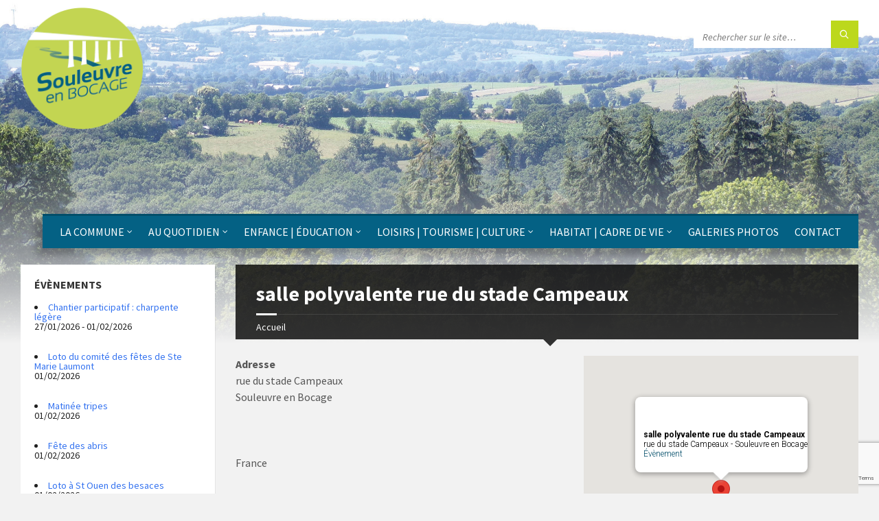

--- FILE ---
content_type: text/html; charset=utf-8
request_url: https://www.google.com/recaptcha/api2/anchor?ar=1&k=6LfVuLAUAAAAAF3V3LTvNYHJpED18vmk-mAbrn2Q&co=aHR0cHM6Ly93d3cuc291bGV1dnJlZW5ib2NhZ2UuZnI6NDQz&hl=en&v=N67nZn4AqZkNcbeMu4prBgzg&size=invisible&anchor-ms=20000&execute-ms=30000&cb=4utm7wkkcqfv
body_size: 48941
content:
<!DOCTYPE HTML><html dir="ltr" lang="en"><head><meta http-equiv="Content-Type" content="text/html; charset=UTF-8">
<meta http-equiv="X-UA-Compatible" content="IE=edge">
<title>reCAPTCHA</title>
<style type="text/css">
/* cyrillic-ext */
@font-face {
  font-family: 'Roboto';
  font-style: normal;
  font-weight: 400;
  font-stretch: 100%;
  src: url(//fonts.gstatic.com/s/roboto/v48/KFO7CnqEu92Fr1ME7kSn66aGLdTylUAMa3GUBHMdazTgWw.woff2) format('woff2');
  unicode-range: U+0460-052F, U+1C80-1C8A, U+20B4, U+2DE0-2DFF, U+A640-A69F, U+FE2E-FE2F;
}
/* cyrillic */
@font-face {
  font-family: 'Roboto';
  font-style: normal;
  font-weight: 400;
  font-stretch: 100%;
  src: url(//fonts.gstatic.com/s/roboto/v48/KFO7CnqEu92Fr1ME7kSn66aGLdTylUAMa3iUBHMdazTgWw.woff2) format('woff2');
  unicode-range: U+0301, U+0400-045F, U+0490-0491, U+04B0-04B1, U+2116;
}
/* greek-ext */
@font-face {
  font-family: 'Roboto';
  font-style: normal;
  font-weight: 400;
  font-stretch: 100%;
  src: url(//fonts.gstatic.com/s/roboto/v48/KFO7CnqEu92Fr1ME7kSn66aGLdTylUAMa3CUBHMdazTgWw.woff2) format('woff2');
  unicode-range: U+1F00-1FFF;
}
/* greek */
@font-face {
  font-family: 'Roboto';
  font-style: normal;
  font-weight: 400;
  font-stretch: 100%;
  src: url(//fonts.gstatic.com/s/roboto/v48/KFO7CnqEu92Fr1ME7kSn66aGLdTylUAMa3-UBHMdazTgWw.woff2) format('woff2');
  unicode-range: U+0370-0377, U+037A-037F, U+0384-038A, U+038C, U+038E-03A1, U+03A3-03FF;
}
/* math */
@font-face {
  font-family: 'Roboto';
  font-style: normal;
  font-weight: 400;
  font-stretch: 100%;
  src: url(//fonts.gstatic.com/s/roboto/v48/KFO7CnqEu92Fr1ME7kSn66aGLdTylUAMawCUBHMdazTgWw.woff2) format('woff2');
  unicode-range: U+0302-0303, U+0305, U+0307-0308, U+0310, U+0312, U+0315, U+031A, U+0326-0327, U+032C, U+032F-0330, U+0332-0333, U+0338, U+033A, U+0346, U+034D, U+0391-03A1, U+03A3-03A9, U+03B1-03C9, U+03D1, U+03D5-03D6, U+03F0-03F1, U+03F4-03F5, U+2016-2017, U+2034-2038, U+203C, U+2040, U+2043, U+2047, U+2050, U+2057, U+205F, U+2070-2071, U+2074-208E, U+2090-209C, U+20D0-20DC, U+20E1, U+20E5-20EF, U+2100-2112, U+2114-2115, U+2117-2121, U+2123-214F, U+2190, U+2192, U+2194-21AE, U+21B0-21E5, U+21F1-21F2, U+21F4-2211, U+2213-2214, U+2216-22FF, U+2308-230B, U+2310, U+2319, U+231C-2321, U+2336-237A, U+237C, U+2395, U+239B-23B7, U+23D0, U+23DC-23E1, U+2474-2475, U+25AF, U+25B3, U+25B7, U+25BD, U+25C1, U+25CA, U+25CC, U+25FB, U+266D-266F, U+27C0-27FF, U+2900-2AFF, U+2B0E-2B11, U+2B30-2B4C, U+2BFE, U+3030, U+FF5B, U+FF5D, U+1D400-1D7FF, U+1EE00-1EEFF;
}
/* symbols */
@font-face {
  font-family: 'Roboto';
  font-style: normal;
  font-weight: 400;
  font-stretch: 100%;
  src: url(//fonts.gstatic.com/s/roboto/v48/KFO7CnqEu92Fr1ME7kSn66aGLdTylUAMaxKUBHMdazTgWw.woff2) format('woff2');
  unicode-range: U+0001-000C, U+000E-001F, U+007F-009F, U+20DD-20E0, U+20E2-20E4, U+2150-218F, U+2190, U+2192, U+2194-2199, U+21AF, U+21E6-21F0, U+21F3, U+2218-2219, U+2299, U+22C4-22C6, U+2300-243F, U+2440-244A, U+2460-24FF, U+25A0-27BF, U+2800-28FF, U+2921-2922, U+2981, U+29BF, U+29EB, U+2B00-2BFF, U+4DC0-4DFF, U+FFF9-FFFB, U+10140-1018E, U+10190-1019C, U+101A0, U+101D0-101FD, U+102E0-102FB, U+10E60-10E7E, U+1D2C0-1D2D3, U+1D2E0-1D37F, U+1F000-1F0FF, U+1F100-1F1AD, U+1F1E6-1F1FF, U+1F30D-1F30F, U+1F315, U+1F31C, U+1F31E, U+1F320-1F32C, U+1F336, U+1F378, U+1F37D, U+1F382, U+1F393-1F39F, U+1F3A7-1F3A8, U+1F3AC-1F3AF, U+1F3C2, U+1F3C4-1F3C6, U+1F3CA-1F3CE, U+1F3D4-1F3E0, U+1F3ED, U+1F3F1-1F3F3, U+1F3F5-1F3F7, U+1F408, U+1F415, U+1F41F, U+1F426, U+1F43F, U+1F441-1F442, U+1F444, U+1F446-1F449, U+1F44C-1F44E, U+1F453, U+1F46A, U+1F47D, U+1F4A3, U+1F4B0, U+1F4B3, U+1F4B9, U+1F4BB, U+1F4BF, U+1F4C8-1F4CB, U+1F4D6, U+1F4DA, U+1F4DF, U+1F4E3-1F4E6, U+1F4EA-1F4ED, U+1F4F7, U+1F4F9-1F4FB, U+1F4FD-1F4FE, U+1F503, U+1F507-1F50B, U+1F50D, U+1F512-1F513, U+1F53E-1F54A, U+1F54F-1F5FA, U+1F610, U+1F650-1F67F, U+1F687, U+1F68D, U+1F691, U+1F694, U+1F698, U+1F6AD, U+1F6B2, U+1F6B9-1F6BA, U+1F6BC, U+1F6C6-1F6CF, U+1F6D3-1F6D7, U+1F6E0-1F6EA, U+1F6F0-1F6F3, U+1F6F7-1F6FC, U+1F700-1F7FF, U+1F800-1F80B, U+1F810-1F847, U+1F850-1F859, U+1F860-1F887, U+1F890-1F8AD, U+1F8B0-1F8BB, U+1F8C0-1F8C1, U+1F900-1F90B, U+1F93B, U+1F946, U+1F984, U+1F996, U+1F9E9, U+1FA00-1FA6F, U+1FA70-1FA7C, U+1FA80-1FA89, U+1FA8F-1FAC6, U+1FACE-1FADC, U+1FADF-1FAE9, U+1FAF0-1FAF8, U+1FB00-1FBFF;
}
/* vietnamese */
@font-face {
  font-family: 'Roboto';
  font-style: normal;
  font-weight: 400;
  font-stretch: 100%;
  src: url(//fonts.gstatic.com/s/roboto/v48/KFO7CnqEu92Fr1ME7kSn66aGLdTylUAMa3OUBHMdazTgWw.woff2) format('woff2');
  unicode-range: U+0102-0103, U+0110-0111, U+0128-0129, U+0168-0169, U+01A0-01A1, U+01AF-01B0, U+0300-0301, U+0303-0304, U+0308-0309, U+0323, U+0329, U+1EA0-1EF9, U+20AB;
}
/* latin-ext */
@font-face {
  font-family: 'Roboto';
  font-style: normal;
  font-weight: 400;
  font-stretch: 100%;
  src: url(//fonts.gstatic.com/s/roboto/v48/KFO7CnqEu92Fr1ME7kSn66aGLdTylUAMa3KUBHMdazTgWw.woff2) format('woff2');
  unicode-range: U+0100-02BA, U+02BD-02C5, U+02C7-02CC, U+02CE-02D7, U+02DD-02FF, U+0304, U+0308, U+0329, U+1D00-1DBF, U+1E00-1E9F, U+1EF2-1EFF, U+2020, U+20A0-20AB, U+20AD-20C0, U+2113, U+2C60-2C7F, U+A720-A7FF;
}
/* latin */
@font-face {
  font-family: 'Roboto';
  font-style: normal;
  font-weight: 400;
  font-stretch: 100%;
  src: url(//fonts.gstatic.com/s/roboto/v48/KFO7CnqEu92Fr1ME7kSn66aGLdTylUAMa3yUBHMdazQ.woff2) format('woff2');
  unicode-range: U+0000-00FF, U+0131, U+0152-0153, U+02BB-02BC, U+02C6, U+02DA, U+02DC, U+0304, U+0308, U+0329, U+2000-206F, U+20AC, U+2122, U+2191, U+2193, U+2212, U+2215, U+FEFF, U+FFFD;
}
/* cyrillic-ext */
@font-face {
  font-family: 'Roboto';
  font-style: normal;
  font-weight: 500;
  font-stretch: 100%;
  src: url(//fonts.gstatic.com/s/roboto/v48/KFO7CnqEu92Fr1ME7kSn66aGLdTylUAMa3GUBHMdazTgWw.woff2) format('woff2');
  unicode-range: U+0460-052F, U+1C80-1C8A, U+20B4, U+2DE0-2DFF, U+A640-A69F, U+FE2E-FE2F;
}
/* cyrillic */
@font-face {
  font-family: 'Roboto';
  font-style: normal;
  font-weight: 500;
  font-stretch: 100%;
  src: url(//fonts.gstatic.com/s/roboto/v48/KFO7CnqEu92Fr1ME7kSn66aGLdTylUAMa3iUBHMdazTgWw.woff2) format('woff2');
  unicode-range: U+0301, U+0400-045F, U+0490-0491, U+04B0-04B1, U+2116;
}
/* greek-ext */
@font-face {
  font-family: 'Roboto';
  font-style: normal;
  font-weight: 500;
  font-stretch: 100%;
  src: url(//fonts.gstatic.com/s/roboto/v48/KFO7CnqEu92Fr1ME7kSn66aGLdTylUAMa3CUBHMdazTgWw.woff2) format('woff2');
  unicode-range: U+1F00-1FFF;
}
/* greek */
@font-face {
  font-family: 'Roboto';
  font-style: normal;
  font-weight: 500;
  font-stretch: 100%;
  src: url(//fonts.gstatic.com/s/roboto/v48/KFO7CnqEu92Fr1ME7kSn66aGLdTylUAMa3-UBHMdazTgWw.woff2) format('woff2');
  unicode-range: U+0370-0377, U+037A-037F, U+0384-038A, U+038C, U+038E-03A1, U+03A3-03FF;
}
/* math */
@font-face {
  font-family: 'Roboto';
  font-style: normal;
  font-weight: 500;
  font-stretch: 100%;
  src: url(//fonts.gstatic.com/s/roboto/v48/KFO7CnqEu92Fr1ME7kSn66aGLdTylUAMawCUBHMdazTgWw.woff2) format('woff2');
  unicode-range: U+0302-0303, U+0305, U+0307-0308, U+0310, U+0312, U+0315, U+031A, U+0326-0327, U+032C, U+032F-0330, U+0332-0333, U+0338, U+033A, U+0346, U+034D, U+0391-03A1, U+03A3-03A9, U+03B1-03C9, U+03D1, U+03D5-03D6, U+03F0-03F1, U+03F4-03F5, U+2016-2017, U+2034-2038, U+203C, U+2040, U+2043, U+2047, U+2050, U+2057, U+205F, U+2070-2071, U+2074-208E, U+2090-209C, U+20D0-20DC, U+20E1, U+20E5-20EF, U+2100-2112, U+2114-2115, U+2117-2121, U+2123-214F, U+2190, U+2192, U+2194-21AE, U+21B0-21E5, U+21F1-21F2, U+21F4-2211, U+2213-2214, U+2216-22FF, U+2308-230B, U+2310, U+2319, U+231C-2321, U+2336-237A, U+237C, U+2395, U+239B-23B7, U+23D0, U+23DC-23E1, U+2474-2475, U+25AF, U+25B3, U+25B7, U+25BD, U+25C1, U+25CA, U+25CC, U+25FB, U+266D-266F, U+27C0-27FF, U+2900-2AFF, U+2B0E-2B11, U+2B30-2B4C, U+2BFE, U+3030, U+FF5B, U+FF5D, U+1D400-1D7FF, U+1EE00-1EEFF;
}
/* symbols */
@font-face {
  font-family: 'Roboto';
  font-style: normal;
  font-weight: 500;
  font-stretch: 100%;
  src: url(//fonts.gstatic.com/s/roboto/v48/KFO7CnqEu92Fr1ME7kSn66aGLdTylUAMaxKUBHMdazTgWw.woff2) format('woff2');
  unicode-range: U+0001-000C, U+000E-001F, U+007F-009F, U+20DD-20E0, U+20E2-20E4, U+2150-218F, U+2190, U+2192, U+2194-2199, U+21AF, U+21E6-21F0, U+21F3, U+2218-2219, U+2299, U+22C4-22C6, U+2300-243F, U+2440-244A, U+2460-24FF, U+25A0-27BF, U+2800-28FF, U+2921-2922, U+2981, U+29BF, U+29EB, U+2B00-2BFF, U+4DC0-4DFF, U+FFF9-FFFB, U+10140-1018E, U+10190-1019C, U+101A0, U+101D0-101FD, U+102E0-102FB, U+10E60-10E7E, U+1D2C0-1D2D3, U+1D2E0-1D37F, U+1F000-1F0FF, U+1F100-1F1AD, U+1F1E6-1F1FF, U+1F30D-1F30F, U+1F315, U+1F31C, U+1F31E, U+1F320-1F32C, U+1F336, U+1F378, U+1F37D, U+1F382, U+1F393-1F39F, U+1F3A7-1F3A8, U+1F3AC-1F3AF, U+1F3C2, U+1F3C4-1F3C6, U+1F3CA-1F3CE, U+1F3D4-1F3E0, U+1F3ED, U+1F3F1-1F3F3, U+1F3F5-1F3F7, U+1F408, U+1F415, U+1F41F, U+1F426, U+1F43F, U+1F441-1F442, U+1F444, U+1F446-1F449, U+1F44C-1F44E, U+1F453, U+1F46A, U+1F47D, U+1F4A3, U+1F4B0, U+1F4B3, U+1F4B9, U+1F4BB, U+1F4BF, U+1F4C8-1F4CB, U+1F4D6, U+1F4DA, U+1F4DF, U+1F4E3-1F4E6, U+1F4EA-1F4ED, U+1F4F7, U+1F4F9-1F4FB, U+1F4FD-1F4FE, U+1F503, U+1F507-1F50B, U+1F50D, U+1F512-1F513, U+1F53E-1F54A, U+1F54F-1F5FA, U+1F610, U+1F650-1F67F, U+1F687, U+1F68D, U+1F691, U+1F694, U+1F698, U+1F6AD, U+1F6B2, U+1F6B9-1F6BA, U+1F6BC, U+1F6C6-1F6CF, U+1F6D3-1F6D7, U+1F6E0-1F6EA, U+1F6F0-1F6F3, U+1F6F7-1F6FC, U+1F700-1F7FF, U+1F800-1F80B, U+1F810-1F847, U+1F850-1F859, U+1F860-1F887, U+1F890-1F8AD, U+1F8B0-1F8BB, U+1F8C0-1F8C1, U+1F900-1F90B, U+1F93B, U+1F946, U+1F984, U+1F996, U+1F9E9, U+1FA00-1FA6F, U+1FA70-1FA7C, U+1FA80-1FA89, U+1FA8F-1FAC6, U+1FACE-1FADC, U+1FADF-1FAE9, U+1FAF0-1FAF8, U+1FB00-1FBFF;
}
/* vietnamese */
@font-face {
  font-family: 'Roboto';
  font-style: normal;
  font-weight: 500;
  font-stretch: 100%;
  src: url(//fonts.gstatic.com/s/roboto/v48/KFO7CnqEu92Fr1ME7kSn66aGLdTylUAMa3OUBHMdazTgWw.woff2) format('woff2');
  unicode-range: U+0102-0103, U+0110-0111, U+0128-0129, U+0168-0169, U+01A0-01A1, U+01AF-01B0, U+0300-0301, U+0303-0304, U+0308-0309, U+0323, U+0329, U+1EA0-1EF9, U+20AB;
}
/* latin-ext */
@font-face {
  font-family: 'Roboto';
  font-style: normal;
  font-weight: 500;
  font-stretch: 100%;
  src: url(//fonts.gstatic.com/s/roboto/v48/KFO7CnqEu92Fr1ME7kSn66aGLdTylUAMa3KUBHMdazTgWw.woff2) format('woff2');
  unicode-range: U+0100-02BA, U+02BD-02C5, U+02C7-02CC, U+02CE-02D7, U+02DD-02FF, U+0304, U+0308, U+0329, U+1D00-1DBF, U+1E00-1E9F, U+1EF2-1EFF, U+2020, U+20A0-20AB, U+20AD-20C0, U+2113, U+2C60-2C7F, U+A720-A7FF;
}
/* latin */
@font-face {
  font-family: 'Roboto';
  font-style: normal;
  font-weight: 500;
  font-stretch: 100%;
  src: url(//fonts.gstatic.com/s/roboto/v48/KFO7CnqEu92Fr1ME7kSn66aGLdTylUAMa3yUBHMdazQ.woff2) format('woff2');
  unicode-range: U+0000-00FF, U+0131, U+0152-0153, U+02BB-02BC, U+02C6, U+02DA, U+02DC, U+0304, U+0308, U+0329, U+2000-206F, U+20AC, U+2122, U+2191, U+2193, U+2212, U+2215, U+FEFF, U+FFFD;
}
/* cyrillic-ext */
@font-face {
  font-family: 'Roboto';
  font-style: normal;
  font-weight: 900;
  font-stretch: 100%;
  src: url(//fonts.gstatic.com/s/roboto/v48/KFO7CnqEu92Fr1ME7kSn66aGLdTylUAMa3GUBHMdazTgWw.woff2) format('woff2');
  unicode-range: U+0460-052F, U+1C80-1C8A, U+20B4, U+2DE0-2DFF, U+A640-A69F, U+FE2E-FE2F;
}
/* cyrillic */
@font-face {
  font-family: 'Roboto';
  font-style: normal;
  font-weight: 900;
  font-stretch: 100%;
  src: url(//fonts.gstatic.com/s/roboto/v48/KFO7CnqEu92Fr1ME7kSn66aGLdTylUAMa3iUBHMdazTgWw.woff2) format('woff2');
  unicode-range: U+0301, U+0400-045F, U+0490-0491, U+04B0-04B1, U+2116;
}
/* greek-ext */
@font-face {
  font-family: 'Roboto';
  font-style: normal;
  font-weight: 900;
  font-stretch: 100%;
  src: url(//fonts.gstatic.com/s/roboto/v48/KFO7CnqEu92Fr1ME7kSn66aGLdTylUAMa3CUBHMdazTgWw.woff2) format('woff2');
  unicode-range: U+1F00-1FFF;
}
/* greek */
@font-face {
  font-family: 'Roboto';
  font-style: normal;
  font-weight: 900;
  font-stretch: 100%;
  src: url(//fonts.gstatic.com/s/roboto/v48/KFO7CnqEu92Fr1ME7kSn66aGLdTylUAMa3-UBHMdazTgWw.woff2) format('woff2');
  unicode-range: U+0370-0377, U+037A-037F, U+0384-038A, U+038C, U+038E-03A1, U+03A3-03FF;
}
/* math */
@font-face {
  font-family: 'Roboto';
  font-style: normal;
  font-weight: 900;
  font-stretch: 100%;
  src: url(//fonts.gstatic.com/s/roboto/v48/KFO7CnqEu92Fr1ME7kSn66aGLdTylUAMawCUBHMdazTgWw.woff2) format('woff2');
  unicode-range: U+0302-0303, U+0305, U+0307-0308, U+0310, U+0312, U+0315, U+031A, U+0326-0327, U+032C, U+032F-0330, U+0332-0333, U+0338, U+033A, U+0346, U+034D, U+0391-03A1, U+03A3-03A9, U+03B1-03C9, U+03D1, U+03D5-03D6, U+03F0-03F1, U+03F4-03F5, U+2016-2017, U+2034-2038, U+203C, U+2040, U+2043, U+2047, U+2050, U+2057, U+205F, U+2070-2071, U+2074-208E, U+2090-209C, U+20D0-20DC, U+20E1, U+20E5-20EF, U+2100-2112, U+2114-2115, U+2117-2121, U+2123-214F, U+2190, U+2192, U+2194-21AE, U+21B0-21E5, U+21F1-21F2, U+21F4-2211, U+2213-2214, U+2216-22FF, U+2308-230B, U+2310, U+2319, U+231C-2321, U+2336-237A, U+237C, U+2395, U+239B-23B7, U+23D0, U+23DC-23E1, U+2474-2475, U+25AF, U+25B3, U+25B7, U+25BD, U+25C1, U+25CA, U+25CC, U+25FB, U+266D-266F, U+27C0-27FF, U+2900-2AFF, U+2B0E-2B11, U+2B30-2B4C, U+2BFE, U+3030, U+FF5B, U+FF5D, U+1D400-1D7FF, U+1EE00-1EEFF;
}
/* symbols */
@font-face {
  font-family: 'Roboto';
  font-style: normal;
  font-weight: 900;
  font-stretch: 100%;
  src: url(//fonts.gstatic.com/s/roboto/v48/KFO7CnqEu92Fr1ME7kSn66aGLdTylUAMaxKUBHMdazTgWw.woff2) format('woff2');
  unicode-range: U+0001-000C, U+000E-001F, U+007F-009F, U+20DD-20E0, U+20E2-20E4, U+2150-218F, U+2190, U+2192, U+2194-2199, U+21AF, U+21E6-21F0, U+21F3, U+2218-2219, U+2299, U+22C4-22C6, U+2300-243F, U+2440-244A, U+2460-24FF, U+25A0-27BF, U+2800-28FF, U+2921-2922, U+2981, U+29BF, U+29EB, U+2B00-2BFF, U+4DC0-4DFF, U+FFF9-FFFB, U+10140-1018E, U+10190-1019C, U+101A0, U+101D0-101FD, U+102E0-102FB, U+10E60-10E7E, U+1D2C0-1D2D3, U+1D2E0-1D37F, U+1F000-1F0FF, U+1F100-1F1AD, U+1F1E6-1F1FF, U+1F30D-1F30F, U+1F315, U+1F31C, U+1F31E, U+1F320-1F32C, U+1F336, U+1F378, U+1F37D, U+1F382, U+1F393-1F39F, U+1F3A7-1F3A8, U+1F3AC-1F3AF, U+1F3C2, U+1F3C4-1F3C6, U+1F3CA-1F3CE, U+1F3D4-1F3E0, U+1F3ED, U+1F3F1-1F3F3, U+1F3F5-1F3F7, U+1F408, U+1F415, U+1F41F, U+1F426, U+1F43F, U+1F441-1F442, U+1F444, U+1F446-1F449, U+1F44C-1F44E, U+1F453, U+1F46A, U+1F47D, U+1F4A3, U+1F4B0, U+1F4B3, U+1F4B9, U+1F4BB, U+1F4BF, U+1F4C8-1F4CB, U+1F4D6, U+1F4DA, U+1F4DF, U+1F4E3-1F4E6, U+1F4EA-1F4ED, U+1F4F7, U+1F4F9-1F4FB, U+1F4FD-1F4FE, U+1F503, U+1F507-1F50B, U+1F50D, U+1F512-1F513, U+1F53E-1F54A, U+1F54F-1F5FA, U+1F610, U+1F650-1F67F, U+1F687, U+1F68D, U+1F691, U+1F694, U+1F698, U+1F6AD, U+1F6B2, U+1F6B9-1F6BA, U+1F6BC, U+1F6C6-1F6CF, U+1F6D3-1F6D7, U+1F6E0-1F6EA, U+1F6F0-1F6F3, U+1F6F7-1F6FC, U+1F700-1F7FF, U+1F800-1F80B, U+1F810-1F847, U+1F850-1F859, U+1F860-1F887, U+1F890-1F8AD, U+1F8B0-1F8BB, U+1F8C0-1F8C1, U+1F900-1F90B, U+1F93B, U+1F946, U+1F984, U+1F996, U+1F9E9, U+1FA00-1FA6F, U+1FA70-1FA7C, U+1FA80-1FA89, U+1FA8F-1FAC6, U+1FACE-1FADC, U+1FADF-1FAE9, U+1FAF0-1FAF8, U+1FB00-1FBFF;
}
/* vietnamese */
@font-face {
  font-family: 'Roboto';
  font-style: normal;
  font-weight: 900;
  font-stretch: 100%;
  src: url(//fonts.gstatic.com/s/roboto/v48/KFO7CnqEu92Fr1ME7kSn66aGLdTylUAMa3OUBHMdazTgWw.woff2) format('woff2');
  unicode-range: U+0102-0103, U+0110-0111, U+0128-0129, U+0168-0169, U+01A0-01A1, U+01AF-01B0, U+0300-0301, U+0303-0304, U+0308-0309, U+0323, U+0329, U+1EA0-1EF9, U+20AB;
}
/* latin-ext */
@font-face {
  font-family: 'Roboto';
  font-style: normal;
  font-weight: 900;
  font-stretch: 100%;
  src: url(//fonts.gstatic.com/s/roboto/v48/KFO7CnqEu92Fr1ME7kSn66aGLdTylUAMa3KUBHMdazTgWw.woff2) format('woff2');
  unicode-range: U+0100-02BA, U+02BD-02C5, U+02C7-02CC, U+02CE-02D7, U+02DD-02FF, U+0304, U+0308, U+0329, U+1D00-1DBF, U+1E00-1E9F, U+1EF2-1EFF, U+2020, U+20A0-20AB, U+20AD-20C0, U+2113, U+2C60-2C7F, U+A720-A7FF;
}
/* latin */
@font-face {
  font-family: 'Roboto';
  font-style: normal;
  font-weight: 900;
  font-stretch: 100%;
  src: url(//fonts.gstatic.com/s/roboto/v48/KFO7CnqEu92Fr1ME7kSn66aGLdTylUAMa3yUBHMdazQ.woff2) format('woff2');
  unicode-range: U+0000-00FF, U+0131, U+0152-0153, U+02BB-02BC, U+02C6, U+02DA, U+02DC, U+0304, U+0308, U+0329, U+2000-206F, U+20AC, U+2122, U+2191, U+2193, U+2212, U+2215, U+FEFF, U+FFFD;
}

</style>
<link rel="stylesheet" type="text/css" href="https://www.gstatic.com/recaptcha/releases/N67nZn4AqZkNcbeMu4prBgzg/styles__ltr.css">
<script nonce="9ntqZK0Pn_-MOPkLZxNZjQ" type="text/javascript">window['__recaptcha_api'] = 'https://www.google.com/recaptcha/api2/';</script>
<script type="text/javascript" src="https://www.gstatic.com/recaptcha/releases/N67nZn4AqZkNcbeMu4prBgzg/recaptcha__en.js" nonce="9ntqZK0Pn_-MOPkLZxNZjQ">
      
    </script></head>
<body><div id="rc-anchor-alert" class="rc-anchor-alert"></div>
<input type="hidden" id="recaptcha-token" value="[base64]">
<script type="text/javascript" nonce="9ntqZK0Pn_-MOPkLZxNZjQ">
      recaptcha.anchor.Main.init("[\x22ainput\x22,[\x22bgdata\x22,\x22\x22,\[base64]/[base64]/[base64]/[base64]/[base64]/[base64]/KGcoTywyNTMsTy5PKSxVRyhPLEMpKTpnKE8sMjUzLEMpLE8pKSxsKSksTykpfSxieT1mdW5jdGlvbihDLE8sdSxsKXtmb3IobD0odT1SKEMpLDApO08+MDtPLS0pbD1sPDw4fFooQyk7ZyhDLHUsbCl9LFVHPWZ1bmN0aW9uKEMsTyl7Qy5pLmxlbmd0aD4xMDQ/[base64]/[base64]/[base64]/[base64]/[base64]/[base64]/[base64]\\u003d\x22,\[base64]\x22,\[base64]/Cr8OZwq3DiD8PJ8OZw69DQV03wqjChMKKwrfDisOIw5bClcOxw6fDu8KFXk5vwqnCmQVrPAXDmcOeHsOtw5LDrcOiw6tqw7DCvMK8woXCu8KNDm7CuTd/w57CqWbConjDiMOsw7EYW8KRWsKgOkjClDgrw5HCm8OtwoRjw6vDoMK6woDDvnU6NcOAwprCr8Kow51GW8O4U0vCosO+IxnDv8KWf8KJWUdwZH1Aw54Hc3pURMOZfsK/w5/CrsKVw5YyX8KLQcKGEyJfG8Kcw4zDuWXDq0HCvkvCrmpgO8KgZsOew7lZw40pwpNBICnCvMKKaQfDjsK6asKuw7NPw7htC8K0w4HCvsOuwqbDigHDvMK2w5LCscKWWH/CuFIdasODwqnDmsKvwpBKIxg3KRzCqSltwo3Ck0wtw7nCqsOhw4PCrMOYwqPDo0nDrsO2w4/DtHHCu2/CjsKTAARXwr9taEDCuMOuw4PCsEfDimbDqsO9MC5Twr0Yw5czXC4GW2oqfz9DBcKUCcOjBMKuworCpyHClMOGw6FQTCdtK2DCl20sw4bCrcO0w7TCnndjwoTDhS5mw4TCpTpqw7MNesKawqVOPsKqw7sSazoZw4/DkHR6JXkxcsKew4BeQAcGIsKRdDbDg8KlNX/Cs8KLFMOBOFDDtcKMw6V2PsKJw7RmwqfDlGxpw5DCg2bDhnDCp8KYw5fCgDh4BMORw6oUez3CicKuB1ARw5MeIMORUTNeXMOkwo1RYMK3w4/[base64]/DuDfDkxnCrsOlwodfw6Acw4bClGjCqcKDQsKDw5EjTG1Aw4Y/[base64]/CgMORw4XDisOdw6Vew7nDgcKswqJJw4jDhsK0wobCpMK1biAPw7DCuMOXw7PDqwk9GFpLw7/[base64]/CvcK4wr0MNMKlfiHCpizDugzCszbDv3ENw5nDmcKkMgcRw64PYcKiw5U6VsOPaU1VacOyDcO1SMOqwq7Cgn7CkEphP8O3DSDCksK2wq7DiVNKwp9PKcOQE8Ovw6TDmzVSw5TDrFsFw7bClsK8w7PDgcOuw6rDnlTDkjgEw6HCly/DoMKGEkRCw6fCqsKTfV3Cs8KBwoYBFXXCvV/CusKgw7HCjj8Dw7DCliLCiMKywowgw49Ew4HDtjdbHsKmw7bDl20VFMOYS8KZJxLDpMK3SDTCqsKOw6wow5gBGhHCiMOPwoslVcODwr4lecOrZ8OzPsOGATNRw5k/w4J0woTDvzjDrz/CisKcwrfDtMKwbsOWw5LCuRTCisO3UcOFS3I7EwJAO8KYwqDCmQEGw5rCgVbCqyvCowVpwonDisKSw7Z1KXU7w77CsV/DiMK+JUM+wrZXYsKew6Atwq15w6jDokHDkVdHw5ogwpsUw4rDncODwrzDicKYw6IoFsKXwqrCuR3DisOpeWTCo1TCl8OSHgzCvcK7ZV/[base64]/DjDDCkVhzwp7DmcK8w5/[base64]/CskjDnWLDq0YUdU4cRCHCvcKJemoew4fCmMKQwqZLLcOBwrx3Yw7CmmsHw7vCvsOjw5LDjFZYYz/[base64]/ClHrDusKJCnhYw4BEPjDDg8KUBMK+w4LDoXHCqcKEwrEJaWROw77CrsOTwrFhw7vDvGrDhSzDkWY3w7DCsMKTw5LDj8OCw73CpjIvw4owfsK4dGvCoGTDmUsCwpgpHHlYLMKOwo1FIlgeR1jClgHCpMKIPMKGYELCtzs/w7Naw6nCgWFJw5I2RTTCncOJwqVvwqbCg8Osfwc4wrLDlMKsw4hyEMOXw7VYw5LDhsOTwqUow4VSw6HChcOOQBLDjx7CvMO/YEJywqJJL1rDscK1LcO4w456w5FzwrvDkcKbw7BbwpDDuMOEw7nCsmVAYTPCosK/wrPDk2puwoJ2wqbCtQdUwq7CmXrDp8Kjw6R9w5fCqcO2woMMVsO8LcODwonDnsKLwqNMVV5twotew5vChCjClhQXRxwoJHbCnsKKVMK4w7lgNcOQScK0HDYOWcOrLT0rwqxkw70wRsK1EcOUwqbCuD/CnzwCFsKSwrLDhFkgacKhAMOYWnd+w5PDosOZMm/[base64]/cFDDkjgNwq/CjxYiMcOOLV8aVMKvwoXDoMOAw5XDnm8QXsKaJcKYM8Kew78LLcOaIsOhwqPDiWrCn8OKwqx6wofCqDMzU2LCr8O7wpR+FEkbw5xzw5UISMKbw7TCvns0w5IIKyvDuMOxwq9WwpnDr8OEZsKfXXUYBB0jWMKLwozDlMKBXQE/w6cHwonCs8O0wo48wqvDvnwtw6fCjxfCu03CucKawq8rwoXCt8OKw6w1w7vDgsKaw67DmcOOEMO9JWbCrkIFwo/DhsKuwpN4w6PDosObw7Z6BRjDu8Kvw4ozwokjwpPCugVhw582wqjDjmhLwpB6MH/[base64]/ClF3CmsOpw5PDtBHDtG7Cu8OcLcK5w4kJSwkLwrcTDzgJw5rCgMKZw6vDk8KFw4DDmMKHwqF0WMOSw63CssORw6gSZivDoFg4Vlw6w6QTw4NCwo3CoFfDuXwYLxHDjcOtDlfCggHDgMKcMgHCucKyw6/CvcKmKEteJmV+AsKWw48oAC3Dm2RTw4XCm1xWwphywpzDrsKrfMOiw4/CtMO2CnfCncK6N8Kyw6Y5worCgMK2SFTDnVBBw53DqVReUsKBUxp0w7LCrcKrw7fDsMKQX3LCmGZ4M8OJKsOpc8Ocw40/[base64]/DpMK8SRBAJUHCpMKCwrI7w5xWOcKVTMO9wqfChcKpXUZJwo54c8OQW8Kkw7DCpj1mGsKbwqJFRigAAMOZw6/CjkPDncOSwqfDhMKqw7HCr8KGEsKbAxU/fW3DnsKfw7kHFcO+w7bDj0nChcOYw5vCosKnw4DDm8Osw6HCiMKPwq8Wwo9Iw6rDjsOcXFTCr8KLdyN5w5E4CDgdwqfDvFHClFPDqMOaw4c/ZiLCrApKw5HCtRjDnMKFdcKPXsKIdxjCrcObVl/[base64]/[base64]/WcO4w73Do8O4wr8fMBvCtcOUEsOHwr/DqkHDvBkPwrcYwp51wpIdcMOcTcKQw58Wb2fDoSbCu1jCm8K1fRhgTRMOw5bDrk9Kf8KYwrhww7wBw5XDvkPDtcK2B8ObX8KtB8KEwotnwqwWbjU6KBlewrkGwqMHw7kyNxnDrcKqLMOhwo1Dw5DDisKkw6PCsmRNwqPCgsKNIcKrwo3CgMKACnDDik3Dt8K/w6PDhsKaf8OlJibCscKBwpPDnBrCgsO+MwjCncKwcUkaw6wzw6/DqlPDt3LDicKxw5UHHm3Ds1fCrsK8YcOedsOobcOffgzDuH0owrJuYcKGOE1jYCQdwpPDmMK2QXDDj8Onw6TDlsOvYlg9eRHDjcOxYMOxYyBAKhpFwr/CqBhrw47DoMO1WDgmw6TDqMKPwrpKwow0w43Dnxlhw6ggSwdiw5PCpsK3wrXCjDjDqDt+LcKefcOBw5PDm8Ohw6VwFz93ORgTbsKeUsKAIcKPE0rDmsOVbMKkHsODwoDDgRnDhQZ1bx4mw5jDs8KUMDTCgMO/DEDCp8OgVQPCilXDhmHCp1vCnsKZw4ElwrvCslRhaUDDjcOYIMO7wrBAR1LCqsKhUBsEwoVgBTocCGUbw5XCsMOAwo59worCvcOkA8OfOMO/dR3DmcOvf8OhBcObwo0icjjDtsOtEsOTe8KWwo1PMzxJwrTDsUwQFcOOwqXDtsKuwrxKw4bClhlLBQRtLcKLL8Kfw6g/wo1sfsKcakg2wqnCnnPDjF/DvMOjw4zCk8OEwrQ7w7ZYJsOCw4LCqcKFWFrCtjhAw7fDtkpYw7AxSMOWacK8MQ8owrtoIsOdwrDCt8O9GMOSPsKrwoNuQ2nCtMKWBcK/fsK5Y3Akw5Ibw68Za8KkwqTDt8Omw7l0BMKdezwkw60Vw63CqFHDs8K7w7IfwqTDjsKbJcOhMcKUbVJWw6RbcDDDkcKQX3hHw4PDpcKQeMKqfyHCpVjDvhgJXsO1V8KjfMK9EsOVR8OnB8KGw4jDkDvDplbDucK2Q0/CsAfCnsK1e8KuwqDDkMOAwrNrw7zCvD4XHmjCl8KKw6TDhivDvMOpwog5BMK7FMOLZsKmw6JNw4/CmEPDjnbChi/DqxvDjTvDqMOZwp8uw6PDl8Oaw6d6wppnwrQUwosKw7/DhsKkfBLDkwbCnSLDnsO9ecOvYcKYKcOHdcO2IsKGHCpWbinCpsKPP8OfwoUPHQAAUsOowrpoPsOxHMOkQMOmwpPDhsOlw4wePsOCORzCgQTDi17Cqk/Cgkd6wo4XdF4resKfwonDrlTDsyoyw6nCpHHDucOobMKewq1twprDisKcwrQbwoHClcKnwo8Ew5ZuwpDDssO1w6nCphfDgDrCi8OicxDCnsKlJsOvwonCnm/Dk8Kaw6ZWdsKaw4M8IcOhd8KJwqYVAcKOw4jCkcOSBynCkFPDj0QUwo0/W1lCGwPDq1/Ct8OyIwtIw4sOwr17w7fDqcKYw5cHC8K4w7sqwrxGwpTDohrDgy3Dr8Orw5XDrAzCi8KfwprDuCbCkMOrFMKLLSLDhhbCl3/DgsO0BmIawovDucO8w4VCdikdwq/Dj13Cg8KcPynDp8O6wrXClcOHwq3CmMKuwp0uwonCmk/CsyXCqX7DssK7Ng/DhMKkBcO+VcOfGlNNw77ClUbDuCM0w4PCkMOawpBSd8KMBzVXLMKNw50WwpvCvMOVAsKlVDhawpHDvVrDinRodyDDvMOaw41Sw5pKw6zCpyzCncK6acOMwqh7LcODLMO3w6bDlX9gCsORFh/CgTXDk2wvYMOPwrXDq18TK8KtwrFeOMOHXRjCp8KzYsKoSMK6NCbCusKlS8OhHl1QZmnCgcKRIcKDwqBsDHVww6oAWMKsw7vDgMOADcKow7Rzam3DrGzDnX9WMsOgAcOKw4/DiAvDm8KMVcO4JXrCm8OzHkAySBzCnmvCusO0w67DjwLCglt9w7AwfD4BE1AsXcOkwrXDnQ3CiGbDv8KHw7Mowpl+wpEbVcKTTMOtw4NPGSU1TAzDoEo3S8O4wrVfwp3Cg8OkUsKTwqPCv8OhwrTCl8OTDsOfwrN2dMO8woHDoMOMwq7DqcK3w7E/VMKwbMOTwpfDg8Krw5ocwrfDuMKsGSQANUVrw6xpECEPw5xEw4cKdSjClMOyw7ExwqoEZGPCmsOSRVPChSYgw6/Cn8KfQ3LDug5Qw7LDiMKjw6TDusK0wr00wopSHkAvKMOjw7bDpDHCsGxAAD7DqsOzXMOfwr7DisOzw4vCpsKDw7jChA9dwoplOMK3DsO4w6XChEY1wq0gZMKGAsOow6jCl8O4wq1YJ8KJwrEJCcK5cxV4w6vCrcO/wq3Dmwo1a2hyQcKOwqHDunx+w5kedMOwwrgzYMKVw5PCom4XwpRAw7BHwr19wojCrkPDk8KYWxvDvR/DssOcGGTCm8KwYAbCicOveWAlw5DCtCfDgsORT8K/XjTCocKFw4vCrcKcwqTDlF4Cf1IDRsKKOGRMwp1NTcOewpFPCW9Dw6vCkR8TCQFtwrbDrsOSG8K4w4VRw5lQw70xwqDDgF5nOwx5DxlULELCicOjHC0mZ3jDvm7DnAPCnsKIDkFQZ0UPO8KxwrnDrmBdNjI6w6/[base64]/DgQ4jLcKwwrYdRng5FsOdB8OYwqfDuMOaw4HDoMKjw6Vgwr3CqMKlEsO9FsKYakPCicKywrhkw6QewokGQxrCmBbCqztwEsOBFH3DlcKENcKRfXXCmcObB8OmRUPDncOhfiXDjxHDscOSNcK8IW/DgcKZZzMPVnJZcsOLJSk2w6BOH8KJw6pFwpbCtiATwpXCoMKJw5DDjMK8MsKcagYSISwHXA3DhcOjEGtYAsK7XUbCjMK5w77DpEBJw6PCmcOYbQMjwrQxHcKSJsKbZRXCs8OCwrwVOn3DgcOFEcKdw5V5wrPCghnCtzfDjgdNw5EnwqTDmcK2wq5JHknDtcKfwo/Dgj0ow7/DvcOMXsKfw4DDpU/[base64]/[base64]/Dmn3CmTrDgMO9w5p7wr3CkmBVPcKnSyfDohRvPx/CqjHDlcO7w77CpMOtwpPDoi3CjnNPesOiwpLCmMOTT8Kbw7hnwrXDpcKfw7RqwpYLw7NBKcO/[base64]/[base64]/DsDMLw7nCij41woZTwqkVwq/CgsOqIEbDtlFqbwYKQB9pMsO7wpEZA8OKw5pbw6vDmsKjPsOJwpNeKSILw4gZIjFnw54uHcO4KisWwpfDuMKbwrQ4VsOFacOQw7XChsOHwo9DwrTDlMKKOsKmwoPDjVDChwwxUMOZFzXCjWTCs2J/X27ClsK6wocyw6h7esOaYy3CpMKpw6PDnMO/Z3zCuMKKw55+w4wvSVlORMODYRY+wqXCq8O+ExcIGyMGKcKpF8OtAg3Dsy82VcKgHcOJR3MBw4jDr8K0VMOcw7hheh7DpGJ7QGrDvcOzw4LDrSPCuynDmF3ChsOROg54fMKnZwRTwrg3wrPDosOgEMK7GsKjJy12woDCu1EqG8KSw4bCssKWNMK/w7zDosO7YnknCMOZFsOcwobCsVrDqcKhV0nCj8OkRwXDqsOEVh4LwoBZwo94wp/CtHvDmsO9w7cUQMOPP8O/G8K9Z8O9bcO0ZsKfCcKSwqcwwpwgwpYww5tDfsKzQ1zClsKyRysebQAyJcOFTcO1FMKFwroXSFbCoS/DqHfChsK4w7lXTw7DtMO/woTCusOUwrnCmMO/w5x9ccKzPjQIwrvCmcOOeAzClxtXNsKwBUzCpcKzwpRfSsKtwqNvwoPDqcOrCT4Lw6rCh8K4Ah0/w7XDiiTDgBbCsMOwCsOoHToQw5zDvhnDrj/CtDVhw64PC8OkwqjDvDN/[base64]/DnsOAXCjCk8OfVl/CnMOoWUImLMONSsKjw5DCucOqw7bChV8TNHDDtMKiwr05wo7DmUXDp8K7w6zDucOrwoA2w7nCvsK1RyXDkVxfDDnDvyxfw7dmO1LDjSrCosKsbjjDicKfw447Cjl/I8OtKcOTw7nDh8KJw6nClloZVGrCqMO4AcKNwooEYzjCu8OHwobCuUBsf03DiMOvYMKvwqjCgCFswr1twrrCnsOSKcOCw6/ClwPCpyNcwq3CmzxAw4rDqMKXwpDCnsOpW8OkwoTComTCo1LCqUNRw6/DtCXCkMK6HHICY8Oyw7DDmD9/[base64]/CsQBiPG85CzzCmsO/[base64]/w5rCqg5pwrIran0+w40lwqNawrzCglvClk9lw5oOX3fCmMKXw4DClMO+HXxgTsKKNEIiwr9IZ8OPWMOrIcKLwrNgw4DDrMKDw5Btw751W8KQw63CgH/DoDpNw5fCvMOOEMKZwqZsD3zDijHDq8KNWMOaI8K4FjvCmhdlM8KFwr7CisOiwrISw4LCksKYecOeOFc+D8O/HwJTaEbDj8KRw7YiwpjDnCLDs8OfXMKIwoRBT8Ktw5vDk8KHWivDhXPCkMK8dsOVw67CrQPCqhUJHMOVEMKbwoPDiD3DlMKFw5nCs8KIwotVKznCnsKZB24/WsK+wrIWw7AUwoTCkW1rw6AMwqjCpzQXUUIWGzrCosOdfcKnVC8RwrtOR8OOwq4OT8KuwrQZw5fDkT0gHsKYPF5dFMO7dE3CpX7DhMOhRSjDghI3w61DUDYvw5rDig/[base64]/CqRhBe8KuO8O2XMK2G8O6Bh3CiBDDvRbDscKTfcO2E8K0wqdDaMKNXcOPwpoZwrQ2XFw5cMOlTG3CjcK+wqHCucKbw4rCkcO4P8K/bcOOU8O+OsOJwqxJwp/ClzDCmExfWljCmMKgWkfDpQwEeWHDgkw4woUJOcKEUVHDvjFkwqQxwpXCux/DuMOMw7Znw4cKw5AcYifDssOLwqNcW0MCwr/CoS/ChcOyL8O2XMO9wrfCpitXLyZccmfCqFvDgyfDsXrDr1I0QRc+c8KfND3CnXjDl27Du8OKwoPDq8O9D8KAwr0YHMOdNcObwrPCqULCkzRvGcKEw6s4P1tTZFwPIsOrYmnCuMODwolkwodLwpAcey/[base64]/w41DahnDhGR8w77ChlBewq0ow5/CvRHDu8KiSR4lw6g1wqotGsONw5NawojDs8KsDDMVcEpfegMoNhjDhMO9Jnlgw6nDisOWw7DDjMOLwo1/wr/CmcOFwrPCh8OTLWN3w4liBsOOw5rDsw7DusKlw78wwpxFPsOTFcK6UkbDi8KywrfDnWM0aSwcw4I1UcK2w7rDuMO2ZjUjw4hPfMO9cl3CvsOEwpR2LcK/c1XDl8KVBcKCMnoiV8KDOwYxOicQwqHDqsOYMsO1wpBjZQfCrELCmsK/ex8ewoVmHcO7MTvDiMK+TSpgw4nDmsODGU1wEMKEwp9UEhJ9AsKne1HCpwvDkRhnR2TDpT8Kw65Ywo0ZNDYgWgTDjMOdwqdndcO5ACpPMsKvV1JHwoQhw4bDgC55eXPCiiHCncKGMMKGwprCtWZAN8OZwqR8XcKAJC7DhV4qElALOn/[base64]/[base64]/Dt8OwbsOdw4bDqWDCpAR9YGjDvcOCw5DDvMOdwqzCmsKNwp3DrDrDmxZ7wpcTw7vDlcKWw6TDi8OUw5rDlAbDssKSdEsjMzp+w4nDuS/CkcKhc8O4IcK7w5zCj8K3D8Klw5rCg2vDhMOCSsO5PhvColQQwqNTwqJ8SsOKwqfCnhw5wql1Cxc3wqXDiWrDq8K7B8Kww7LDnnkzWCfCmjNHdxXDugp/wqEqS8OZw7Rwa8KewogewpQwBsKZLMKgw6HDtMKjwpAILFPDrV7CiUU5WHoZw4YJwqzCg8KEw7t3RcOew4jClC3CgDPCjHXCpsK2wp1Ow4nDh8ONQcOEb8OTwp4/wrkbGAvDqMORwpPCo8KnNmbDicKIwrbDmjc6w4kxw4Mmw5N/MXdvw6/[base64]/[base64]/DscKKM8Kewq5GwqPCs8ORwpBywqXCoMKhVcKbw7gqWsOKRixCw6DCsMKlwqkUKFvCuh3CoSwBJ31sw5bDhsK/wqvCkMOvXcKHw6TCiVcGE8O/wrxewpPDncKWGALDvcKRw47Cg3Mmw7LCilRqwp46OMKEw6kgBsOHEMKXLcKOB8OLw4bClQrCssO1VE8QMn3Dt8OCTsKUC3UiYB0Mw4txwp5vesKdwpgXQS5XZcO4QMOQw5XDhCXCg8OdwqfDql/DuDXDhsK8AsOzwqFWW8KOVMKMQjjDsMOkw4PDj2JdwrrDrsKHUAzDoMKewqbCmg/CmcKAdXN2w69eIcOawrF+wojDjx7DvG4tfcOGwpU4PsKjfRfDtDNPw4vCisO8OMKWwrbCmlLDmMOiGzTCvBrDscO7McOkd8OPwpTDi8O7CcOrwq/CusKPw4LCoRXDssOZHkFOVFfCp09ywqdiwqYQw5rCvnp1MMKHe8O7IcOYwqcPQ8OFwpTCp8KFIzXCp8KXw5EcN8K0fFNlwqxKAMOAZkcGWH8Pw68/aRJobsKQY8OFSsOXwo3DmMOqw7xNwp0SacOiw7B/DEUPwrnDnXkDPsO0ekYUwp3DuMKUw7lcw5XCgMKJQcO7w7PCui/CisOmM8OWw7TDinLChA/[base64]/DnXHCpgsEDhMdw6rClMKLTcKdw5p/HcKiwqMjdhjCtXHCvmtwwqVVw73CkTnCvsKzw63DtCrCim7CjRM1I8OBcsKVw5goHyrDpcKuY8Ofwr/Cikw+w5bDt8KVY29YwqUkb8KEw7R/w7TDhgrDl3TDrXLDpkAVw5pEZTnCim/Ch8Kaw79LexjDkMK/LDYHwrrDl8Kqw7PDvgxPZcOZwppvw5tAH8O2BsKIZcKRw4dOFsO6JMOxVMOcwprDl8K0aUtRUT55cQ4lwpE7wqjDhsKrTcOiZzPDl8KZPE4eSMO/BcKPw6/CjsKaNTwnw7/[base64]/CssOFMGYrw5leZMKTPcKBwr5xw5g/LsOAw6BowoQ4wq3DmMOMAj8GDsOZcyrCvFHCnsOww45uwpUKwp8fworDr8Obw7HCk3/CqSnDucO+SMK1Jg5fRWvCmTTDhcKJSVxpYy1eHEjCsClZJlBIw7fCo8KNZMK+GAwLw4jDl2PDlAbDtsK5w6DCgQ8CUMOGwo0ZSMKzSSPCvHDCn8Ocw7s5wqHCtW/[base64]/[base64]/ClsK6wo3CnxASel08NmvCj8KWwqHCtcO8wp5fwqYqw5/CqcOYw7tXSUrCsWvDmEp6eW7DlsKbFsKdE0xXw7/DrUkjCTHCucKwwpk1YMOtSyt8MxtjwrFgwr3CnMOJw6/[base64]/dW3ChjQZw7EkQXNbaMKtw5vDuMOiwp7DumbDpFLCh2NibMKVYcKtwo9MZD7CqVNDw6RrwoLCsT9LwqXCkybDtHIdGGzDrz7DoRl5w5gKPcK9K8KufUTDv8OrwpTCncKGwr7DssOSH8KtScOZwoF7woDDhcKHwooWwr/DosKyMXrCqQ4Uwo/[base64]/w4NVR8OywpFqChdcw6fCrkg9dm8rdcKxc8OlLhTCqHzCm3UFBEYBwq3CkSURA8K/UsOzSEvCknVzbsOKw7V9E8K4wrB8eMOswprDiWtQfklqQSMLN8Ofw5nDsMKpG8K0wohKwpzCpBTChwBrw73CuCDCjsOFwo4wwq/DtGnDq255wq1jwrfDmCxwwpIhw5nDikzClTN9F0xgFQ5XwobCosOVDsKXIWI1fcKkwofDj8KYwrDCqMO7w4hyAR3Dq2IiwoEPGsOawrHDpVzDsMK3w4wmw7TCosKtUx7CvcKYw4/DplYnHDbCmcOgwrxgK2JHNMORw4zClsKQBX4zw6/CssOnw73CvsKswoUtJcOVTcOYw6Y/[base64]/DmFkpwrXDv8KYw6YIMRbDj2dgwqcWw7DChy0secKicBFZwpl7FMKuw6xLwpDCrAd/wqLDssOEIAXDsgXDvHlawo4lFsKpw4UfwrjCuMOyw4/[base64]/ClxJ3bWvDtwjCgMKGwqgGwoYgPjRhX8KNwphtw5V1w4dWWT4aQsOBwqRTw7PDuMOgLMOYX3h9UsOWHB1FXDHDjcO1F8OFGcOxdcKOw6bCmcO4w64Bw7IBw4PCkHBRXh1lwr7DkcO8wq9kw7Vwd3oiwozDrF/DjsOEWmzCuMKrw4bCmibCmH7DucKUdcOnBsOcH8KPw6Bww5VfGHbDksOWdMKqPxJ4fcOcCsKbw6rCg8OXw71COUDCksOew6pnZ8KWwqDDsWvDnBEnwoELwo8AwqzCqQ1kwqXCrSvDh8OSaQ4pIk5Swr3Do0Ztw41NMn8+Tg5Cwqlpw5bChyfDkDbCoFR/w6MWwo5jw5dPTcKED1jCjGTDicK3wpxnPEwywo/ChjN7YcKxLcKifcOqYx0KNsOvex9Pw6Ehw7ZfCMOFwp/ChcOBX8OVwr3Cp0F0CQzChlDDpMKwdEjDrMOAQzdUEsOXwqh1EkfDgUfCmTzDmsKBFiPCtcORwqd7DzYbSnbDlh7Dk8ORVCxvw5hLIw/DjcKTw5QZw7sXecKZw7cewpTCvcKsw7pKO294URzDucKhD03Cp8Ksw7fDucK0w64dOMOoTi9HbCHCkMKJwpssICHCtcK/woQDVxx8woo3FFvDslHCpFA8w4fDoXDCjcKRGcKFw6Agw4gNBQc8WTFxwrbDrkx2w6XCuyHCqCtgYCbCnMOrTEfClMOoG8OQwp4ewp/Cuml+wocDw7JYw7fClcOZdT3CisKgw7DDqjLDn8OXwonDiMKAdsK0w5TCsxE2MsOCw7Z8G2cQwqbCnzXDpTEECkDCrxzCvFABAcOECgc/wp0Iw5BUwofCnUbDtQzCm8KfXl1mUsOcAjvDr3UJBlMNwo/[base64]/[base64]/[base64]/CjF/CoTzDl8OXwojDt19vSsO5w4zCt8OuasOKwrdfwobDl8OISMK8GsOTw4jDncOpZW4DwoIOHcKPI8Oyw5/DvsK1NShXR8OXM8OIw5hQwr/CuMOPPMOyaMKIW3PDmMOlw69naMOcYDFrFcKbw69ewrFVbMOzJcKPwp1Owq8Bw4PDosObcxPDpsOUwpoAL2LDvsO/NcO2bXLCuknCqcKlSnE/IcKXGcKGDhoresOzJcOcSsKQA8OYCC47AEAJbsOHHBs3ZWXDjWYywppDV1oaWsKtQmbCnWxcw79zw4NRb1FEw4DChsOxUW50wqRIw75Hw7fDjQXDiETDsMKnWArCnmvCkcKje8Ksw5cDU8KrAD7DnMK1w7fDp2/[base64]/CuMOKZRrCvsKsL8OWYcKKwrFuJsKhOsO+FCArFsKvwqB6QmHDl8OHfsOAPcOqSzfDscOsw7jDssO2Pl/[base64]/[base64]/NjFrRBxIwqM+dDwew5/[base64]/CnsKow5vCt8OswoU3FsKGeBnClMK3wpnDr2pcP8KDCgDDt37Ct8OQJWcyw7ZfEMOpwr3ChH95JUZwwrXCtjrDlcONw7vCnz/Dj8KcMGjDsmI9wq5Bw6nCm1TDo8OGwoLCm8KJUUMmL8OfcWoWw67CrMOnQwF2w7gLwpTCgcKaNXoQWMO7woUcecKYYR9yw6DDtcOpw4N1bcOgPsKswpg2wq4aSsO8wpgTwpzCpMKhA3bCjsO+w59kw588w6vDv8KOc0h8HsOdCMKiHXPDrQTDmcKnwrE5woF/wofCkkQ+MnLCocKxw7rDo8K9w6DCtioZMn0qw5EBw73Cu2FRA37Cl37DocOywpXDlzzCsMO0E37CvsKIaTfDl8Ocw6cGesORw5/DmGPDuMO9LsKgS8OTwofDrVrCksKqasOTw6vDsisAwpN3NsOxw4jDr1wZw4EzwrrCmmzDlg4yw5vCsDjDlyAcMMKvZ07CpywkPcKXTCgIIMKkNsKCahDCkhnDq8OXQ2R2wrNCwqM7PcKkw6TCkMKAFXnCrMKRwrcyw6kTw51aeTfCg8OBwowhwqLDpy/CryHCl8OdPcK7dwJiQBBIw6vDvTAHw4DDssOUwrXDqjlQGEjCucKnKMKGwqdGfmUJbcKfOsORBjRhTyjDmMO5aFZIwo1Zw6w/FcKUw7LDp8OiGcOVw7krRsOYwozCgXjDrDZGJ054C8Opw7k3w6pvI3U8w7PDuWPCkMO+MMOvaiXCjMKaw48Dw4UzZsOSCVDCkUTCvsOswopKWMKJTXwsw73CrsO3w4dtw4HDq8OidcO8FzN7woprPVF5wpdVwpDDix3DjQPCvsKAwrvDlsKebS/[base64]/DqcKFwq3CpD1ewr0Mw411wqzCmMO7U8K9ZyDCgcOawqnCjMOCD8KaNBvDtRgbf8KTFSlAwpjChg/DvMO3w4g9EEMkwpdXw6TDhMKDwqfDmcKxwqsZPMOWwpJPwrfDqMOhMMKpwq4eFmLCgQrDrsOWwqPDpxwSwotpE8OowprDhMKOH8OywpFHwovCiQIZIQ1SG2YkYVHCvMO1w69vSDXCosOuKC3Dh2ZQw7/CncOcwqXDiMK8TkZ8JQl3MVcOcVfDuMO/OwsAwpDDkAjDtcOXHH5Mw4wSwpRbwrnCisKAw4ZCZlpPD8O4Zyotw6IEe8KPDRfCr8OLw61LwqDDu8Oka8KlwrzCpk3CrERmwozDucOxw4LDrk7CjsOQwp/CucKBU8KQP8K5RcKQwpPDisO1CsKTwrPCp8OhwpACZjzDrmTDlFt1w4JLBMOMw6RUGsOsw7QHXcOEPcOiwq9bw79uVFTCtsKoYGnDhiLDokPDlsKyAcKHwoAUwo/DrypmBAwTwp5NwosaSsKlJGrDshR+Y27Ds8Kuw5pvX8K/N8K6wqYCCsOUw7ZuUVo2wpvDi8KsYl3DlMOiwrrDh8KQc3ZIw7RLCB5aLyzDkApvdXNbwrLDgWYhVGNNRcOxwpXDscODwoTDo39bPH3ClcK0CsOFG8Obw7vCmzwww5kxekHDrUc+woDCvAcww5jDvxjCrMOLA8KUw7kTw7xbw4I+wrF/[base64]/CuWILw7gAwrLCtB5iwrIDbSTCucKYwqvCllzDncOHwocmTMKyb8K0bz4rwpPDrADCqsKuYCVGfm4EZSHCmz8oXlo6w7A9cTIqesKywp8EwqDCusOYw7HDpMORLyIYw4zCusOwCVgfw4/DmFA5bcKKIFQ1XjjDncKJw7DCocOzZcObCUEPwrZdAxrCu8OhdEPCq8OcMMKvcUjCssKdLB8vZ8O7fE7ChMOXeMKzwpXCnWZ6w4jCkVgHP8OgMMOJW14LwpjDlC9Bw50ADQocBmIoFsKzMWEcw6xOw6zCkTxyTDvCsjrCrMKgeEEAwpBwwq5lOsOuLn1Nw5HDicK/wrEZw73Dr1LDhMOGMhIbdToYw5QlA8Kqw6XDiVsFw5XCjQknQxfDj8O5w5fCgsOwwqcTwq/DsypfwoDCgMOZFsKkwqM+wp3DgQ7DuMOAJwNNG8KTwrM6Y0E4w7Y7FU0iEMOMQ8OBw5/Dn8OnJCQlGxkyPsKaw5Nvw7NiHhDCgQYLw4fDtjAEw48xw5XCtXw3aH3CjsO+w4NHMcOxw4TDlHXDiMOxwrLDosO8ZsOJw6/[base64]/f3HCtggowqJnw5gGwpLCixkufXbDocOjwrQEwpjDlcK/w4ElY21jwqjDl8OhworDrcK0wpgMSsKnw6TDssKhY8O/MMOMIUtfP8Oiw63Cjxpbwr7CoQU3w6lXwpDDnDlXSMKmBcKLHsOKZMOWw7kCB8OFWn/CrsKzFsOiwolaQGXDlsOhw67DqjnCskYoZSh5BUxzw43Dm1rDny7DmMOFdWTDig/DmXfCpijDkMOXwp0QwpwTYmJbwq/[base64]/VsOjFcOXS1B5w7tlasK9DcO3H8K7w67DqgHDu8KRwoweO8OgHWDDmUJZwrkbVMKhHQtLLsO3woZbXnDCi2nCkVfCqhDCrUgawq0Gw6DDuB/Clgo4wqpuw7XCkQjDmcOXeFnDhn3CvsOfwrbDkMKVFXnDrMKmw7o/wr7CtMK/w4vDihJKcxkHw4lAw4MmDCvCqDYJwq7CgcObCzgpO8KewoDCjHsyw75SAcO3wp4OXSnCl1vDlcKTUsOTbBMQGMOSw70zwpzClRZJEX0YXh1gwrPDlE4zw5w/wqV4IWLDnsKEwp7CtCQafMK6CcKbwrsWNVRowos6AsKpasK1WVZOAjTDsMKiwrjCtsKEW8OQwrDClw4Jwr3DocKIaMKGwpBJwqXDohY+wr/ClMOzTsOUN8K4wpTCssK4NcOuwohDw57DtcKvTjU+wprCo31Kw6xTLmZhwrjDryfClh/[base64]/DucOKw5DCq8OdF8OEX8OLOBdzwoDCnAPCrCnCk3Raw4tlw6bCssO3w5V6M8OIX8KRw43Ds8K0XsKBwpTCglfCiW7CunvCq1Ryw4N/[base64]/CoMOywrs9wpXCmMKDG8Kdw73Cj8Kgwp9Rb8KLw6HCmQDDvmDDjyPDsDHDlcODccOEwqHDrMOAwrnDgMOxw4/DhXXCu8OWDcOtaj7CvcOOM8Kkw6Y8BEsLMcKjRMKaV1EMc3vCn8KQw5LDvMOlwo8ww6oqAQfDhFLDjUjDt8OTwobDvFMPw7tIVCQtw6bDrTbDtjJgBlbDrhtTw7bDswTCocKbw7LDrS3DmcOBw6d+wpEVwrdHw7vDkMOIw4nCjSZpEV1zZzEpwrfDnsOTwr/[base64]/DnFcRw5vDusOYIQ/Cu8KlIMOIKwwyRw7CvVNWwpgqwoDDtzvCoDYNwrfDncKWQ8K9IMKJw4bDgcKiw753CsOXN8KiGHbCsSDDrF84KAfCtMOpwqEmd2hQw4zDhkgOWAjChnUwF8KoCXgHwoDCtxfDpgY7w4grw69yNW7DncKRVwpWEQABw57CvB8sw43DnsKwAi/CqcKzwqzDiE3CkTzCocKSw6XDhsKbw4suMcOIwpTChRnCjl3DsSLDswBJw4pgw4LDnErDqjYyWsKjP8K8wr0UwqRsDCPCixdnwplRAcK/KjRgw6cBwo1+wpRtw5jDiMOuw4nDh8K4wqQ+w7Fzw5fDq8KPZCPCqsO/[base64]/LMO8UFHDoh7DoQrDjsOgwobCrsKZwqIBVsO+w7h6NwDCsEjCln/[base64]/[base64]/M8OjAEsRRQhNwqHCqsOvwqZMY8O/[base64]/DvcO7C8KTXCxlAzBAeF/DjkBDw5XCr3HDpUfCgsOJK8OqbkYsGWbDt8Kuw5UnQQTDmMOiwrHDrMO5w4YHHMKwwoBUb8K8LsOQesOHw6bDv8KoLCnCqx9MTgoRwpt8csORUXtvYsOvw4/[base64]/Cj8KoLMOrOQhzwopbRnVnZx01wq1bUmUnw4M9w5xDW8OKw750csOwwrDDiVVdF8OgwofCmMKDEsOiRcOUK3LCpsO8w7cnw4QdwopHb8OSwoFYw4PCq8K5BMKHLBnDocK8wozCmMKTS8OWWsO6w7A4w4ErRH1qwrTDpcKAw4PDhz/DhMK8w48nw6PCrV3CuDwsOMOHwqrCiyYKcTDDgQdmRcKzZMO/WsKpD2fCpxtAwoLDvsO0PkjCiVIbRsOZOsKTwqk3T13DnlBvw7TCj2lCwr3ClwIpb8Or\x22],null,[\x22conf\x22,null,\x226LfVuLAUAAAAAF3V3LTvNYHJpED18vmk-mAbrn2Q\x22,1,null,null,null,1,[21,125,63,73,95,87,41,43,42,83,102,105,109,121],[7059694,841],0,null,null,null,null,0,null,0,null,700,1,null,0,\[base64]/76lBhmnigkZhAoZnOKMAhnM8xEZ\x22,0,0,null,null,1,null,0,0,null,null,null,0],\x22https://www.souleuvreenbocage.fr:443\x22,null,[3,1,1],null,null,null,1,3600,[\x22https://www.google.com/intl/en/policies/privacy/\x22,\x22https://www.google.com/intl/en/policies/terms/\x22],\x229c6no6lqavowuSy0dmMqA1O3bRy9kxS7+A+1YOpuLeQ\\u003d\x22,1,0,null,1,1769902507443,0,0,[60],null,[11,222],\x22RC-LC6_3Jo8YRdvdw\x22,null,null,null,null,null,\x220dAFcWeA48hN5Dhp0dHhKDskL6ao6Jx4rMZvfz3Gu7q5UdndLmKrr7PVFMRFIYWKHTm6aa_ssiX7hDRf-s4U0r6y-t7SfU-dHxfQ\x22,1769985307496]");
    </script></body></html>